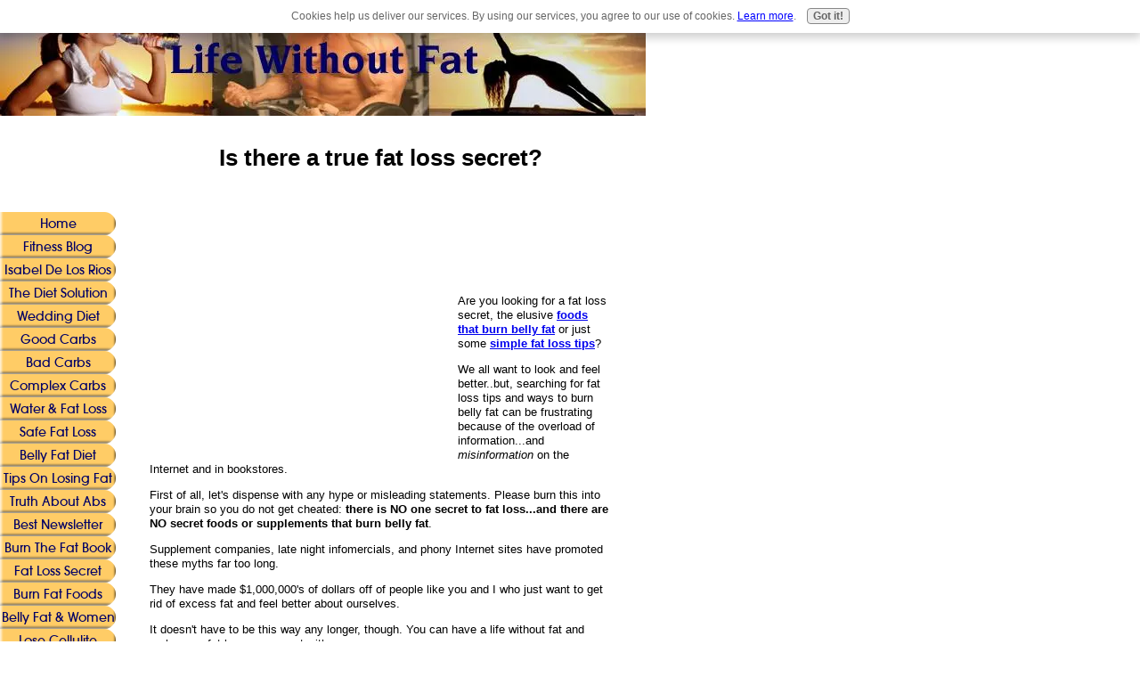

--- FILE ---
content_type: text/html; charset=UTF-8
request_url: https://www.life-without-fat.com/fat-loss-secret.html
body_size: 11306
content:
<!DOCTYPE HTML PUBLIC "-//W3C//DTD HTML 4.01 Transitional//EN"
        "http://www.w3.org/TR/html4/loose.dtd">
<html>
<head><meta http-equiv="content-type" content="text/html; charset=UTF-8"><title>Fat Loss Secret - Foods That Burn Belly Fat - Ways To Burn Belly Fat</title><meta name="description" content="Are you looking for a fat loss secret, foods that burn belly fat or just some simple fat loss tips? You can easily find belly fat tips and the ways to burn belly fat  so that you look and feel better.">
<!-- start: tool_blocks.sbi_html_head -->
<link rel="canonical" href="https://www.life-without-fat.com/fat-loss-secret.html"/>
<link rel="alternate" type="application/rss+xml" title="RSS" href="https://www.life-without-fat.com/fat-loss-facts.xml">
<meta property="og:title" content="Fat Loss Secret - Foods That Burn Belly Fat - Ways To Burn Belly Fat"/>
<meta property="og:description" content="Are you looking for a fat loss secret, foods that burn belly fat or just some simple fat loss tips? You can easily find belly fat tips and the ways to burn belly fat  so that you look and feel better."/>
<meta property="og:type" content="article"/>
<meta property="og:url" content="https://www.life-without-fat.com/fat-loss-secret.html"/>
<meta property="og:image" content="https://www.life-without-fat.com/images/best-fitness-newsletter-couple-1-425.jpg"/>
<meta property="og:image" content="https://www.life-without-fat.com/images/tom-venuto-sharp-1-350.jpg"/>
<!-- SD -->
<script type="text/javascript" language="JavaScript">var https_page=0</script>
<script type="text/javascript" charset="utf-8">//<![CDATA[
(function(){document.addEventListener("DOMContentLoaded",function(ev){var forms=[];forms=forms.concat([].slice.call(document.querySelectorAll('.Ezine2 form')));forms=forms.concat([].slice.call(document.querySelectorAll('.c2Form')));if(!/gdpr\-/.test(window.location.pathname)){forms=forms.concat([].slice.call(document.querySelectorAll('[class^=" FormBlock"]')));forms=forms.concat([].slice.call(document.querySelectorAll('[class^="FormBlock"]')));var userDomain=window.location.origin.replace(/sbi([A-za-z0-9]+)\.sitesell\./,"");var hostForms=[].slice.call(document.querySelectorAll('form[action^="'+userDomain+'"]'));hostForms=hostForms.concat([].slice.call(document.querySelectorAll('form[action^="/"]')));for(var i=0,ilen=hostForms.length;i<ilen;i++){if(forms.indexOf(hostForms[i])===-1){forms.push(hostForms[i]);}}}var blockForm=function(el){el.addEventListener('submit',function(ev){ev.preventDefault();},false);var buttons=el.querySelectorAll('input[type="submit"], button[type="submit"], input[value="Submit"], input[type="button"]');for(var i=0,ilen=buttons.length;i<ilen;i++){buttons[i].setAttribute("disabled","disabled");buttons[i].style.cursor="no-drop";}};for(var i=0,ilen=forms.length;i<ilen;i++){blockForm(forms[i]);}});}());
//]]></script><script src="https://www.life-without-fat.com/sd/support-files/gdprcookie.js.pagespeed.jm.LyJeXqoTyT.js" async defer type="text/javascript"></script><!-- end: tool_blocks.sbi_html_head -->
<link href="/sd/support-files/A.style.css.pagespeed.cf.b0uOHiO62f.css" rel="stylesheet" type="text/css">
<script type="text/javascript" src="/sd/support-files/fix.js.pagespeed.jm.hNqckcKb0T.js"></script>
<script type="text/javascript">FIX.designMode="legacy";FIX.doEndOfHead();</script>
</head>
<body>
<table id="PageWrapper">
<tr>
<td id="Header" colspan="2">
<div class="Liner">
</div>
</td>
</tr>
<tr>
<td id="NavColumn">
<div class="Liner">
<!-- start: shared_blocks.150123241#RI-Text-Link -->
<script type="text/javascript">google_ad_client="pub-4520119733373775";;google_ad_width=120;google_ad_height=90;</script>
<script type="text/javascript" src="https://pagead2.googlesyndication.com/pagead/show_ads.js"></script><br><br>
<!-- end: shared_blocks.150123241#RI-Text-Link -->
<!-- start: tool_blocks.navbar --><div class="Navigation"><ul><li class=""><a href="/">Home</a></li><li class=""><a href="/fat-loss-facts-blog.html">Fitness Blog</a></li><li class=""><a href="/isabel-de-los-rios.html">Isabel De Los Rios</a></li><li class=""><a href="/the-diet-solution.html">The Diet Solution</a></li><li class=""><a href="/what-is-the-best-wedding-dress-diet.html">Wedding Diet</a></li><li class=""><a href="/good-carbs.html">Good Carbs</a></li><li class=""><a href="/bad-carbs.html">Bad Carbs</a></li><li class=""><a href="/complex-carbohydrates-list.html">Complex Carbs</a></li><li class=""><a href="/benefits-of-drinking-water.html">Water & Fat Loss</a></li><li class=""><a href="/safe-fat-loss.html">Safe Fat Loss</a></li><li class=""><a href="/belly-fat-diet.html">Belly Fat Diet</a></li><li class=""><a href="/tips-on-losing-fat.html">Tips On Losing Fat</a></li><li class=""><a href="/truth-about-abs.html">Truth About Abs</a></li><li class=""><a href="/best-fat-loss-newsletter.html">Best Newsletter</a></li><li class=""><a href="/burn-the-fat-book.html">Burn The Fat Book</a></li><li class=""><a href="/fat-loss-secret.html">Fat Loss Secret</a></li><li class=""><a href="/foods-that-burn-belly-fat.html">Burn Fat Foods</a></li><li class=""><a href="/belly-fat-on-women.html">Belly Fat & Women</a></li><li class=""><a href="/get-rid-of-cellulite.html">Lose Cellulite</a></li><li class=""><a href="/flat-belly-diet.html">Flat Belly Diet</a></li><li class=""><a href="/eat-stop-eat.html">Eat Stop Eat</a></li><li class=""><a href="/holly-rigsby.html">Holly Rigsby</a></li><li class=""><a href="/best-easy-diet.html">Best Easy Diet</a></li><li class=""><a href="/walk-off-belly-fat.html">Walk Off Belly Fat</a></li><li class=""><a href="/weight-training-for-women.html">Women & Lifting</a></li><li class=""><a href="/best-fat-loss-program.html">Best Program</a></li><li class=""><a href="/burn-abdominal-fat.html">Burn Ab Fat</a></li><li class=""><a href="/male-belly-fat.html">Male Belly Fat</a></li><li class=""><a href="/muscle-building-diet.html">Build Muscle Diet</a></li><li class=""><a href="/mens-fitness-program.html">Mens Fitness</a></li><li class=""><a href="/mens-workout-program.html">Mens Workout</a></li><li class=""><a href="/tom-venuto.html">Tom Venuto</a></li><li class=""><a href="/brad-pilon.html">Brad Pilon</a></li><li class=""><a href="/intermittent-fasting.html">Intermittent Fasting</a></li><li class=""><a href="/24-hour-fasting.html">24 Hour Fasting</a></li><li class=""><a href="/lose-belly-fat.html">Lose Belly Fat</a></li><li class=""><a href="/hardgainer-tips.html">Hardgainer Tips</a></li><li class=""><a href="/5x5x5-workout-program.html">5x5x5 Program</a></li><li class=""><a href="/turbulence-training.html">Turbulence Training</a></li><li class=""><a href="/caveman-diet.html">Caveman Diet</a></li><li class=""><a href="/home-fitness-reviews.html">Home Fitness</a></li><li class=""><a href="/college-weight-gain.html">College Fat Gain</a></li><li class=""><a href="/diet-for-type-2-diabetes.html">Type 2 Diet</a></li><li class=""><a href="/steroid-myopathy.html">Steroids</a></li><li class=""><a href="/primal-blueprint-21-day-body-transformation.html">Primal Blueprint</a></li><li class=""><a href="/home-fitness-and-exercise-equipment.html">Home Equipment</a></li><li class=""><a href="/disclaimer.html">Disclaimer</a></li><li class=""><a href="/affiliate-products-disclaimer.html">Affiliate Disclaimer</a></li><li class=""><a href="/site-map.html">Site Map</a></li><li class=""><a href="/lean-hybrid-muscle.html"></a></li><li class=""><a href="/pink-boxing-gloves.html"></a></li><li class=""><a href="/best-exercise-ball.html"></a></li><li class=""><a href="/get-rid-of-stomach-fat.html"></a></li><li class=""><a href="/fastest-fat-loss.html"></a></li><li class=""><a href="/300-spartan-workout.html"></a></li><li class=""><a href="/strength-building-workouts.html"></a></li><li class=""><a href="/what-is-the-best-ab-workout.html"></a></li><li class=""><a href="/easiest-diet-to-follow.html"></a></li><li class=""><a href="/weight-loss-nutrition-plan.html"></a></li><li class=""><a href="/diet-solution-plan-reviews.html"></a></li><li class=""><a href="/most-successful-weight-loss-program.html"></a></li><li class=""><a href="/best-weight-loss-program.html"></a></li><li class=""><a href="/fat-loss-nutrition-plan.html"></a></li><li class=""><a href="/belly-fat-solution-reviews.html"></a></li><li class=""><a href="/i-am-getting-a-fat-belly.html"></a></li><li class=""><a href="/best-fat-loss-diet-for-women.html"></a></li><li class=""><a href="/burn-the-fat-review.html"></a></li><li class=""><a href="/flat-belly-solution-customer-reviews.html"></a></li><li class=""><a href="/best-colon-cleanse.html"></a></li><li class=""><a href="/holiday-weight-gain.html"></a></li><li class=""><a href="/weight-loss-resolution.html"></a></li><li class=""><a href="/exercise-plan-for-men.html"></a></li><li class=""><a href="/what-is-the-best-diet-for-women-to-lose-belly-fat.html"></a></li><li class=""><a href="/lose-belly-fat-1.html">Tell your story</a></li></ul></div>
<!-- end: tool_blocks.navbar -->
<!-- start: tool_blocks.rssit -->
<div class="RSSbox">
<div class="questionMark">[<a href="https://www.life-without-fat.com/help/rss.html" onclick="javascript:window.open('https://www.life-without-fat.com/help/rss.html','help','resizable,status,scrollbars,width=600,height=500');return false;"><span style="font-size:110%;">?</span></a>]Subscribe To This Site</div>
<ul>
<li>
<a href="https://www.life-without-fat.com/fat-loss-facts.xml" target="new"><img style="padding-top:2px;" src="[data-uri]" alt="XML RSS"></a>
</li><li><a href="https://feedly.com/i/subscription/feed/https://www.life-without-fat.com/fat-loss-facts.xml" target="new" rel="nofollow"><img src="[data-uri]" alt="follow us in feedly"></a></li><li><a href="https://add.my.yahoo.com/rss?url=https://www.life-without-fat.com/fat-loss-facts.xml" target="new" rel="nofollow"><img src="[data-uri]" alt="Add to My Yahoo!"></a></li><li><a href="https://my.msn.com/addtomymsn.aspx?id=rss&amp;ut=https://www.life-without-fat.com/fat-loss-facts.xml" target="new" rel="nofollow"><img src="[data-uri]" alt="Add to My MSN"></a></li><li><a href="https://www.bloglines.com/sub/https://www.life-without-fat.com/fat-loss-facts.xml" target="new" rel="nofollow"><img src="[data-uri]" alt="Subscribe with Bloglines"></a></li></ul>
</div><!-- end: tool_blocks.rssit -->
</div>
</td>
<td id="ContentWrapper">
<table cellspacing="0">
<tbody>
<tr>
<td id="ContentColumn">
<div class="Liner"><p>
<h1 style="text-align: center">Is there a true fat loss secret?</h1>
<p><div style="float: left; margin-right: 10px"><script type="text/javascript">google_ad_client="pub-4520119733373775";google_ad_width=336;google_ad_height=280;</script><script type="text/javascript" src="https://pagead2.googlesyndication.com/pagead/show_ads.js"></script><br><br></div>
</p><p><br><br><br></p><p></p><p><br><br><br></p><p><span style="text-align:left; float:left; width:336px; margin:5px;"></p><p></span>Are you looking for a fat loss secret, the elusive <a href="https://www.life-without-fat.com/foods-that-burn-belly-fat.html" target="_blank"><strong>foods that burn belly fat</strong></a> or just some <a href="https://www.life-without-fat.com/10-fat-loss-tips.html" target="_blank"><strong>simple fat loss tips</strong></a>? </p><p>We all want to look and feel better..but, searching for fat loss tips and ways to burn belly fat can be frustrating because of the overload of information...and <i>misinformation</i> on the Internet and in bookstores.</p><p>First of all, let's dispense with any hype or misleading statements. Please burn this into your brain so you do not get cheated: <B>there is NO one secret to fat loss...and there are NO secret foods or supplements that burn belly fat</B>.</p><p>Supplement companies, late night infomercials, and phony Internet sites have promoted these myths far too long. </p><p>They have made $1,000,000's of dollars off of people like you and I who just want to get rid of excess fat and feel better about ourselves.</p><p>It doesn't have to be this way any longer, though. You can have a life without fat and make your fat loss permanent with a proven program. <br><br><br><br><CENTER><img src="https://www.life-without-fat.com/images/xbest-fitness-newsletter-couple-1-425.jpg.pagespeed.ic.Pcs99vEv4j.webp" alt=" the fat loss secret is a proven program"></CENTER><br><br><br><text align:left><strong>The real fat loss secret is a common sense approach with a proven program</strong><br><br>
<img src="https://www.life-without-fat.com/images/xfemale-torso-jeans-1-350.jpg.pagespeed.ic.5Dj63HqDdi.webp" width="234" alt="the best fat loss secret is a sensible nutrition program" title="the best fat loss secret is a sensible nutrition program" align="left" data-pin-media="https://www.life-without-fat.com/images/female-torso-jeans-1-350.jpg" style="margin-right: 12px; margin-top: 8px">
Go to any bookstore or search the Internet and you will find a tremendous amount of information on fat loss tips or specific diets. Actually, they can provide success...any diet can...for about 10-12 weeks, then the body adapts and weight loss stops.</p><p>The one legitimate secret to getting rid of belly fat, building lean muscle to increase your metabolism, and making fat loss permanent is committing to a sensible and safe program of <B>progressive fat reduction</B> that focuses on living a positive lifestyle...not one that will continually sabotage your efforts.</p><p>There are simple and effective ways to burn belly fat, but they are not the "Lose 5 inches in 15 days!" kind of nonsense. </p><p>The one proven program we promote for permanent fat loss has been developed by Tom Venuto. It is called <a href="http://802a5gpcmft8rai21kyqrdn0wp.hop.clickbank.net/?tid=LIFEWITHOUTFAT" rel="noopener" target="_blank"><strong>Burn the Fat - Feed the Muscle</strong></a>.</p><p>In his best-selling downloadable eBook, Tom provides you with a step-by-step manual of the latest scientific-backed principles to burn stubborn belly fat and keep it off forever.</p><p>The days of Yo-Yo dieting, becoming discouraged when you hit a plateau, and eating bland meals is over.<br><br><br><br><br><strong>You'll find the real fat loss secret...is actually...no secret at all. It is commitment</strong><br><br>
<img src="https://www.life-without-fat.com/images/tom-venuto-sharp-1-350.jpg" width="273" alt="tom venuto provides the real fat loss secret" title="tom venuto provides the real fat loss secret" align="left" data-pin-media="https://www.life-without-fat.com/images/tom-venuto-sharp-1-350.jpg" style="margin-right: 12px; margin-top: 8px">
Tom's <a href="https://www.life-without-fat.com/burn-the-fat-book.html" target="_blank"><strong>Burn The Fat Book</strong></a> focuses its foundation on committing to a nutritional lifestyle that centers around eating quality foods, getting frequent and effective exercise, drinking more water, and getting more sleep.</p><p><strong>*</strong> You will learn fat loss strategies that are backed by legitimate research, but you will not have to deal with a lot of scientific or medical jargon.</p><p><strong>*</strong> You will learn that the myth of "foods that burn belly fat" actually is just making intelligent food choices.</p><p><strong>*</strong> You will learn that no one diet or exercise program works for everyone, and that modifications and simple adjustments can be made to customize the ways to lose belly fat just for you.</p><p><strong>*</strong> Women will find that Tom is completely understanding about the strong feelings associated with fat and how they breed discouragement.</p><p><strong>*</strong> Men will find Tom is tremendously knowledgeable about workouts needed to build lean muscle and gain more definition.</p><p><strong>*</strong> Both men and women will come to realize the real fat loss secret comes from within themselves as they commit to a life without fat.<br><br><br><strong>Our one fat loss secret</strong>: Eat an apple and drink a glass of cold water 20 minutes before each meal. If you can make this a habit, you will reduce the amount of food you usually eat.<br><br><br><br><a href="https://www.life-without-fat.com"><strong>Go to the Life Without Fat home page from the Fat Loss Secret page</strong></a><br><br><br>
<a href="http://99234bp4qht2j1abqhxd5k3zbd.hop.clickbank.net/?tid=LIFEWITHOUTFAT" onclick="return FIX.track(this);" rel="noopener" target="_blank"><strong>Learn more about the best newsletter for both fat loss and lean muscle gain</strong></a>
</p><p style="text-align: center"><br><br><br><br><!-- Start  Google Adsense double table --></p><p style="text-align: center"> <table width="75%" border="0" cellpadding="0"> <tr> <td width="50%"><div align="center">	<!-- start Google Adsense --></p><p style="text-align: center"></p><p style="text-align: center"><!-- end Google Adsense -->	</div></td> <td width="50%"><div align="center">	<!-- start Google Adsense --></p><p style="text-align: center"></p><p style="text-align: center"><!-- end Google Adsense -->	</div></td> </tr> </table> </p><p style="text-align: center"></p><p style="text-align: center"><!-- End Google Adsense double table --></p><p style="text-align: center">	<br><!-- start Search Google -->&#8232;<center>&#8232;<form action="https://www.google.com/custom" target="_top">&#8232;<table bgcolor="#ffffff">&#8232;<tr><td nowrap valign="top" align="left" height="32">&#8232;<a href="http://www.google.com/">&#8232;<img src="https://www.google.com/logos/Logo_25wht.gif" border="0" alt="Google" align="middle"></a>&#8232;<input type="text" name="q" size="31" maxlength="255" value="">&#8232;<input type="submit" name="sa" value="Search">&#8232;<input type="hidden" name="client" value="pub-4635790026652302">&#8232;<input type="hidden" name="forid" value="1">&#8232;<input type="hidden" name="ie" value="ISO-8859-1">&#8232;<input type="hidden" name="oe" value="ISO-8859-1">&#8232;<input type="hidden" name="cof" value="GALT:#008000;GL:1;DIV:#336699;VLC:663399;AH:center;BGC:FFFFFF;LBGC:336699;ALC:0000FF;LC:0000FF;T:000000;GFNT:0000FF;GIMP:0000FF;FORID:1;"><input type="hidden" name="hl" value="en">&#8232;</td></tr></table>&#8232;<p>&nbsp;</p>&#8232;<p>&nbsp;</p>&#8232;</form>&#8232;</center>&#8232;<!-- end Search Google --><br><br><br><br><CENTER><A HREF="https://www.copyscape.com/"><IMG SRC="https://banners.copyscape.com/images/cs-or-234x16.gif" ALT="Page copy protected against web site content infringement by Copyscape" TITLE="Do not copy content from the page. Plagiarism will be detected by Copyscape." WIDTH="234" HEIGHT="16" BORDER="0"></A></CENTER></p><p style="text-align: center"><!-- Start of FAT StatCounter Code --><script type="text/javascript">var sc_project=5142255;var sc_invisible=1;var sc_partition=58;var sc_click_stat=1;var sc_security="43c94a8d";</script><script type="text/javascript" src="https://www.statcounter.com/counter/counter.js"></script><noscript><divclass="statcounter"><a href="https://www.statcounter.com/wordpress.org/" rel="noopener" target="_blank" title="wordpress counter"><img class="statcounter" src="https://c.statcounter.com/5142255/0/43c94a8d/1/" alt="wordpress counter"></a></div></noscript><!-- End of FAT StatCounter Code -->
<div class=" socializeIt socializeIt-responsive" style="border-color: #cccccc; border-width: 1px 1px 1px 1px; border-style: solid; box-sizing: border-box">
</div>
</p><p><br><br><script type="text/javascript">google_ad_client="pub-4520119733373775";;google_ad_width=336;google_ad_height=280;</script><script type="text/javascript" src="https://pagead2.googlesyndication.com/pagead/show_ads.js"></script><br><br>
<!-- start: tool_blocks.footer -->
<div class="page_footer_container">
<div class="page_footer_content">
<div class="page_footer_liner" style="white-space:pre-line"><hr class="page_footer_divider_above"><div class="page_footer_text"><a href="https://www.life-without-fat.com/privacy-policy.html">Copyright 2009-2013 Life-Without-Fat.com
Privacy Policy
Always consult your physician before you begin any diet or exercise program.
<script type="text/javascript" src="https://ajax.googleapis.com/ajax/libs/jquery/1.8.1/jquery.min.js"></script>
<script type="text/javascript">(function(){function async_load(script_url){var protocol=('https:'==document.location.protocol?'https://':'http://');var s=document.createElement('script');s.src=protocol+script_url;var x=document.getElementsByTagName('script')[0];x.parentNode.insertBefore(s,x);}bm_website_code='CD5780EBEE2C460E';jQuery(document).ready(function(){async_load('asset.pagefair.com/measure.min.js')});jQuery(document).ready(function(){async_load('asset.pagefair.net/ads.min.js')});})();</script></a></div><hr class="page_footer_divider_below"></div>
</div></div>
<!-- end: tool_blocks.footer -->
</p></div>
</td>
</tr>
</tbody>
</table>
</td>
</tr>
<tr>
<td id="Footer" colspan="2">
<div class="Liner">
</div>
</td>
</tr>
</table>
<script type="text/javascript">FIX.doEndOfBody();</script>
<!-- start: tool_blocks.sbi_html_body_end -->
<script>var SS_PARAMS={pinterest_enabled:false,googleplus1_on_page:false,socializeit_onpage:false};</script><style>.g-recaptcha{display:inline-block}.recaptcha_wrapper{text-align:center}</style>
<script>if(typeof recaptcha_callbackings!=="undefined"){SS_PARAMS.recaptcha_callbackings=recaptcha_callbackings||[]};</script><script>(function(d,id){if(d.getElementById(id)){return;}var s=d.createElement('script');s.async=true;s.defer=true;s.src="/ssjs/ldr.js";s.id=id;d.getElementsByTagName('head')[0].appendChild(s);})(document,'_ss_ldr_script');</script><!-- end: tool_blocks.sbi_html_body_end -->
<!-- Generated at 03:00:58 28-Nov-2022 with learning_education-801-0-2col v46 -->
</body>
</html>


--- FILE ---
content_type: text/html; charset=utf-8
request_url: https://www.google.com/recaptcha/api2/aframe
body_size: 118
content:
<!DOCTYPE HTML><html><head><meta http-equiv="content-type" content="text/html; charset=UTF-8"></head><body><script nonce="jEP-JaN2FPIhi6kn1CUE1A">/** Anti-fraud and anti-abuse applications only. See google.com/recaptcha */ try{var clients={'sodar':'https://pagead2.googlesyndication.com/pagead/sodar?'};window.addEventListener("message",function(a){try{if(a.source===window.parent){var b=JSON.parse(a.data);var c=clients[b['id']];if(c){var d=document.createElement('img');d.src=c+b['params']+'&rc='+(localStorage.getItem("rc::a")?sessionStorage.getItem("rc::b"):"");window.document.body.appendChild(d);sessionStorage.setItem("rc::e",parseInt(sessionStorage.getItem("rc::e")||0)+1);localStorage.setItem("rc::h",'1769033159665');}}}catch(b){}});window.parent.postMessage("_grecaptcha_ready", "*");}catch(b){}</script></body></html>